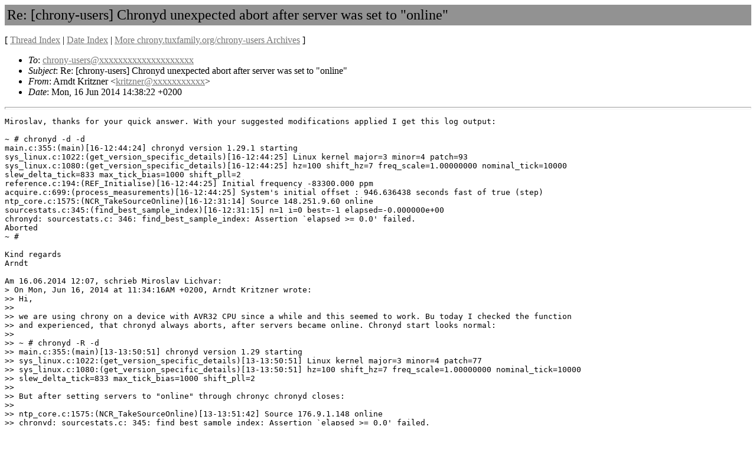

--- FILE ---
content_type: text/html
request_url: https://listengine.tuxfamily.org/chrony.tuxfamily.org/chrony-users/2014/06/msg00007.html
body_size: 3507
content:
<!-- MHonArc v2.6.19+ -->
<!--X-Subject: Re: [chrony&#45;users] Chronyd unexpected abort after server was set to "online" -->
<!--X-From-R13: Oeaqg Yevgmare &#60;xevgmareNybtvpjnl.qr> -->
<!--X-Date: Mon, 16 Jun 2014 14:38:25 +0200 -->
<!--X-Message-Id: 539EE53E.2090806@logicway.de -->
<!--X-Content-Type: text/plain -->
<!--X-Reference: 539EBA18.4020408@logicway.de -->
<!--X-Reference: 20140616100729.GM20658@localhost -->
<!--X-Head-End-->
<!DOCTYPE html PUBLIC "-//W3C//DTD HTML 4.01 Transitional//EN">
<html>

<head>
	<title>Re: [chrony-users] Chronyd unexpected abort after server was set to &quot;onl</title>
	<link rev="made" href="mailto:kritzner@xxxxxxxxxxx">
	<link rel="start" href="../">
	<link rel="contents" href="threads.html#00007">
	<link rel="index" href="maillist.html#00007">
	<link rel="prev" href="msg00003.html">
	<link rel="next" href="msg00002.html">
	<style type="text/css">
	hr { color: #929292; height: 2px; }
	</style>
	<meta http-equiv="Content-Type" content="text/html;charset=utf-8">
</head>

<body bgcolor="#ffffff" text="#000000" link="#777777" vlink="#aaaaaa">
<!--X-Body-Begin-->
<!--X-User-Header-->

<!--X-User-Header-End-->
<!--X-TopPNI-->


<!--X-TopPNI-End-->
<!--X-MsgBody-->
<!--X-Subject-Header-Begin-->
<table cellspacing="0" cellpadding="4" border="0" width="100%" bgcolor="#929292">
<tr><td><font size="+2">Re: [chrony-users] Chronyd unexpected abort after server was set to &quot;online&quot;</font></td></tr>
</table>

<p>[ <a href="threads.html">Thread Index</a> | 
<a href="maillist.html">Date Index</a>
| <a href="/chrony.tuxfamily.org/chrony-users">More chrony.tuxfamily.org/chrony-users Archives</a>
] </p>
<!--X-Subject-Header-End-->
<!--X-Head-of-Message-->
<ul>
<li><em>To</em>: <a href="mailto:chrony-users@DOMAIN.HIDDEN">chrony-users@xxxxxxxxxxxxxxxxxxxx</a></li>
<li><em>Subject</em>: Re: [chrony-users] Chronyd unexpected abort after server was set to &quot;online&quot;</li>
<li><em>From</em>: Arndt Kritzner &lt;<a href="mailto:kritzner@DOMAIN.HIDDEN">kritzner@xxxxxxxxxxx</a>&gt;</li>
<li><em>Date</em>: Mon, 16 Jun 2014 14:38:22 +0200</li>
</ul>
<!--X-Head-of-Message-End-->
<!--X-Head-Body-Sep-Begin-->
<hr/>
<!--X-Head-Body-Sep-End-->
<!--X-Body-of-Message-->
<pre>Miroslav, thanks for your quick answer. With your suggested modifications applied I get this log output:

~ # chronyd -d -d
main.c:355:(main)[16-12:44:24] chronyd version 1.29.1 starting
sys_linux.c:1022:(get_version_specific_details)[16-12:44:25] Linux kernel major=3 minor=4 patch=93
sys_linux.c:1080:(get_version_specific_details)[16-12:44:25] hz=100 shift_hz=7 freq_scale=1.00000000 nominal_tick=10000
slew_delta_tick=833 max_tick_bias=1000 shift_pll=2
reference.c:194:(REF_Initialise)[16-12:44:25] Initial frequency -83300.000 ppm
acquire.c:699:(process_measurements)[16-12:44:25] System's initial offset : 946.636438 seconds fast of true (step)
ntp_core.c:1575:(NCR_TakeSourceOnline)[16-12:31:14] Source 148.251.9.60 online
sourcestats.c:345:(find_best_sample_index)[16-12:31:15] n=1 i=0 best=-1 elapsed=-0.000000e+00
chronyd: sourcestats.c: 346: find_best_sample_index: Assertion `elapsed &gt;= 0.0' failed.
Aborted
~ #

Kind regards
Arndt

Am 16.06.2014 12:07, schrieb Miroslav Lichvar:
&gt; On Mon, Jun 16, 2014 at 11:34:16AM +0200, Arndt Kritzner wrote:
&gt;&gt; Hi,
&gt;&gt;
&gt;&gt; we are using chrony on a device with AVR32 CPU since a while and this seemed to work. Bu today I checked the function
&gt;&gt; and experienced, that chronyd always aborts, after servers became online. Chronyd start looks normal:
&gt;&gt;
&gt;&gt; ~ # chronyd -R -d
&gt;&gt; main.c:355:(main)[13-13:50:51] chronyd version 1.29 starting
&gt;&gt; sys_linux.c:1022:(get_version_specific_details)[13-13:50:51] Linux kernel major=3 minor=4 patch=77
&gt;&gt; sys_linux.c:1080:(get_version_specific_details)[13-13:50:51] hz=100 shift_hz=7 freq_scale=1.00000000 nominal_tick=10000
&gt;&gt; slew_delta_tick=833 max_tick_bias=1000 shift_pll=2
&gt;&gt;
&gt;&gt; But after setting servers to &quot;online&quot; through chronyc chronyd closes:
&gt;&gt;
&gt;&gt; ntp_core.c:1575:(NCR_TakeSourceOnline)[13-13:51:42] Source 176.9.1.148 online
&gt;&gt; chronyd: sourcestats.c: 345: find_best_sample_index: Assertion `elapsed &gt;= 0.0' failed.
&gt;&gt; Aborted
&gt;&gt; ~ #
&gt; 
&gt; Hm, that's interesting. Can you get a backtrace for this crash or get
&gt; chronyd output with this patch, so we can see the value of elapsed and
&gt; the number of samples?
&gt; 
&gt; --- a/sourcestats.c
&gt; +++ b/sourcestats.c
&gt; @@ -342,6 +342,7 @@ find_best_sample_index(SST_Stats inst, double *times_back)
&gt;      j = get_buf_index(inst, i);
&gt;  
&gt;      elapsed = -times_back[i];
&gt; +    LOG(LOGS_INFO, LOGF_SourceStats, &quot;n=%d i=%d best=%d elapsed=%e&quot;, inst-&gt;n_samples, i, best_index, elapsed);
&gt;      assert(elapsed &gt;= 0.0);
&gt;  
&gt;      root_distance = inst-&gt;root_dispersions[j] + elapsed * inst-&gt;skew + 0.5 * inst-&gt;root_delays[j];
&gt; 
&gt; I guess this is also present in the latest 1.30-pre1, it might help us
&gt; to see the complete output of &quot;chronyd -d -d&quot; when compiled with
&gt; --enable-debug.
&gt; 
&gt;&gt; /etc/chrony.conf:
&gt;&gt; server pool.ntp.org offline
&gt;&gt; refclock SHM 0 offset 0.0 delay 0.2 refid GPS
&gt;&gt; refclock SHM 1 offset 0.0 delay 0.0 refid PPS
&gt;&gt; refclock SOCK /tmp/chrony.ttyS3.sock
&gt;&gt; driftfile /etc/chrony.drift
&gt;&gt; keyfile /etc/chrony.keys
&gt;&gt; commandkey 1
&gt;&gt; makestep 1000 10
&gt;&gt; initstepslew 30 pool.ntp.org
&gt; 
&gt; The config looks ok to me.
&gt; 
&gt;&gt; Any explanations for this behaviour? And any clue to solve it? The internet connection does not exist permanently and
&gt;&gt; switches between LAN and cellphone network. That's the reason we use &quot;offline&quot;/&quot;online&quot; switching.
&gt; 
&gt; I think in older versions this could happen when something other than
&gt; chronyd stepped the system clock back and an &quot;out of order&quot; sample was
&gt; accumulated in chronyd. A check for that was added in 1.27, so it
&gt; shouldn't happen with 1.29. This looks like another bug and it needs
&gt; to be fixed.
&gt; 
&gt; Thanks for the report.
&gt; 

-- 

--
###############################################################
Dipl. Ing Arndt Kritzner    Tel:    (0385) 3993 448
Logic Way GmbH              Fax:    (0385) 3993 458
Hagenower Strasse 73        HTTP:   <a  rel="nofollow" href="http://www.logicway.de">http://www.logicway.de</a>
19061 Schwerin              email:  <a  rel="nofollow" href="mailto:kritzner@xxxxxxxxxxx">mailto:kritzner@xxxxxxxxxxx</a>
###############################################################

-- 
To unsubscribe email chrony-users-request@xxxxxxxxxxxxxxxxxxxx 
with &quot;unsubscribe&quot; in the subject.
For help email chrony-users-request@xxxxxxxxxxxxxxxxxxxx 
with &quot;help&quot; in the subject.
Trouble?  Email listmaster@xxxxxxxxxxxxxxxxxxxx.
</pre>
<!--X-Body-of-Message-End-->
<!--X-MsgBody-End-->
<!--X-Follow-Ups-->
<hr>
<ul><li><strong>Follow-Ups</strong>:
<ul>
<li><strong><a name="00002" href="msg00002.html">Re: [chrony-users] Chronyd unexpected abort after server was set to &quot;online&quot;</a></strong>
<ul><li><em>From:</em> Miroslav Lichvar</li></ul></li>
</ul></li></ul>
<!--X-Follow-Ups-End-->
<!--X-References-->
<ul><li><strong>References</strong>:
<ul>
<li><strong><a name="00005" href="msg00005.html">[chrony-users] Chronyd unexpected abort after server was set to &quot;online&quot;</a></strong>
<ul><li><em>From:</em> Arndt Kritzner</li></ul></li>
<li><strong><a name="00003" href="msg00003.html">Re: [chrony-users] Chronyd unexpected abort after server was set to &quot;online&quot;</a></strong>
<ul><li><em>From:</em> Miroslav Lichvar</li></ul></li>
</ul></li></ul>
<!--X-References-End-->
<!--X-BotPNI-->
<ul>
<li><b>Messages sorted by:</b> [ <a href="maillist.html#00007">date</A> | <a href="threads.html#00007">thread</A> ]</li>
<li>Prev by Date:
<strong><a href="msg00003.html">Re: [chrony-users] Chronyd unexpected abort after server was set to &quot;online&quot;</a></strong>
</li>
<li>Next by Date:
<strong><a href="msg00002.html">Re: [chrony-users] Chronyd unexpected abort after server was set to &quot;online&quot;</a></strong>
</li>

<li>Previous by thread:
<strong><a href="msg00003.html">Re: [chrony-users] Chronyd unexpected abort after server was set to &quot;online&quot;</a></strong>
</li>
<li>Next by thread:
<strong><a href="msg00002.html">Re: [chrony-users] Chronyd unexpected abort after server was set to &quot;online&quot;</a></strong>
</li>

</ul>

<!--X-BotPNI-End-->
<!--X-User-Footer-->
<!--X-User-Footer-End-->
<br/>
<table cellspacing="0" cellpadding="4" border="0" width="100%" bgcolor="#929292">
<tr>
<td align="left">Mail converted by <a href="http://www.mhonarc.org/" style="font-size: small; color: #000000;">MHonArc</a> 2.6.19+</td>
<td align="right"><a href="http://listengine.tuxfamily.org/" style="font-size: small; color: #000000;">http://listengine.tuxfamily.org/</a></td>
</tr>
</table>
</body>
</html>
